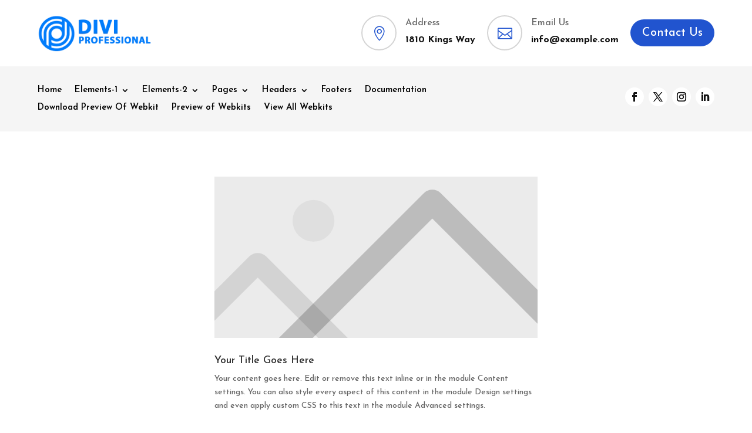

--- FILE ---
content_type: text/html; charset=UTF-8
request_url: https://divilayoutsessential.com/divibusiness/header-v1/
body_size: 16944
content:
<!DOCTYPE html>
<html lang="en-US">
<head>
	<meta charset="UTF-8" />
<meta http-equiv="X-UA-Compatible" content="IE=edge">
	<link rel="pingback" href="https://divilayoutsessential.com/divibusiness/xmlrpc.php" />

	<script type="text/javascript">
		document.documentElement.className = 'js';
	</script>

	<title>Header V1 | Divi Multipurpose Business Layouts</title>
<meta name='robots' content='max-image-preview:large' />
<link rel='dns-prefetch' href='//fonts.googleapis.com' />
<link rel="alternate" type="application/rss+xml" title="Divi Multipurpose Business Layouts &raquo; Feed" href="https://divilayoutsessential.com/divibusiness/feed/" />
<link rel="alternate" type="application/rss+xml" title="Divi Multipurpose Business Layouts &raquo; Comments Feed" href="https://divilayoutsessential.com/divibusiness/comments/feed/" />
<link rel="alternate" title="oEmbed (JSON)" type="application/json+oembed" href="https://divilayoutsessential.com/divibusiness/wp-json/oembed/1.0/embed?url=https%3A%2F%2Fdivilayoutsessential.com%2Fdivibusiness%2Fheader-v1%2F" />
<link rel="alternate" title="oEmbed (XML)" type="text/xml+oembed" href="https://divilayoutsessential.com/divibusiness/wp-json/oembed/1.0/embed?url=https%3A%2F%2Fdivilayoutsessential.com%2Fdivibusiness%2Fheader-v1%2F&#038;format=xml" />
<meta content="Divi v.4.27.5" name="generator"/><link rel='stylesheet' id='et-builder-googlefonts-cached-css' href='https://fonts.googleapis.com/css?family=Josefin+Sans:100,200,300,regular,500,600,700,100italic,200italic,300italic,italic,500italic,600italic,700italic&#038;subset=latin,latin-ext&#038;display=swap' type='text/css' media='all' />
<link rel='stylesheet' id='divi-style-css' href='https://divilayoutsessential.com/divibusiness/wp-content/themes/Divi/style-static.min.css?ver=4.27.5' type='text/css' media='all' />
<script type="text/javascript" src="https://divilayoutsessential.com/divibusiness/wp-includes/js/jquery/jquery.min.js?ver=3.7.1" id="jquery-core-js"></script>
<script type="text/javascript" src="https://divilayoutsessential.com/divibusiness/wp-includes/js/jquery/jquery-migrate.min.js?ver=3.4.1" id="jquery-migrate-js"></script>
<link rel="https://api.w.org/" href="https://divilayoutsessential.com/divibusiness/wp-json/" /><link rel="alternate" title="JSON" type="application/json" href="https://divilayoutsessential.com/divibusiness/wp-json/wp/v2/pages/92670" /><link rel="EditURI" type="application/rsd+xml" title="RSD" href="https://divilayoutsessential.com/divibusiness/xmlrpc.php?rsd" />
<meta name="generator" content="WordPress 6.9" />
<link rel="canonical" href="https://divilayoutsessential.com/divibusiness/header-v1/" />
<link rel='shortlink' href='https://divilayoutsessential.com/divibusiness/?p=92670' />
<meta name="viewport" content="width=device-width, initial-scale=1.0, maximum-scale=1.0, user-scalable=0" /><style id="et-divi-customizer-global-cached-inline-styles">body,.et_pb_column_1_2 .et_quote_content blockquote cite,.et_pb_column_1_2 .et_link_content a.et_link_main_url,.et_pb_column_1_3 .et_quote_content blockquote cite,.et_pb_column_3_8 .et_quote_content blockquote cite,.et_pb_column_1_4 .et_quote_content blockquote cite,.et_pb_blog_grid .et_quote_content blockquote cite,.et_pb_column_1_3 .et_link_content a.et_link_main_url,.et_pb_column_3_8 .et_link_content a.et_link_main_url,.et_pb_column_1_4 .et_link_content a.et_link_main_url,.et_pb_blog_grid .et_link_content a.et_link_main_url,body .et_pb_bg_layout_light .et_pb_post p,body .et_pb_bg_layout_dark .et_pb_post p{font-size:14px}.et_pb_slide_content,.et_pb_best_value{font-size:15px}@media only screen and (min-width:1350px){.et_pb_row{padding:27px 0}.et_pb_section{padding:54px 0}.single.et_pb_pagebuilder_layout.et_full_width_page .et_post_meta_wrapper{padding-top:81px}.et_pb_fullwidth_section{padding:0}}	h1,h2,h3,h4,h5,h6{font-family:'Josefin Sans',Helvetica,Arial,Lucida,sans-serif}body,input,textarea,select{font-family:'Josefin Sans',Helvetica,Arial,Lucida,sans-serif}</style><style id='global-styles-inline-css' type='text/css'>
:root{--wp--preset--aspect-ratio--square: 1;--wp--preset--aspect-ratio--4-3: 4/3;--wp--preset--aspect-ratio--3-4: 3/4;--wp--preset--aspect-ratio--3-2: 3/2;--wp--preset--aspect-ratio--2-3: 2/3;--wp--preset--aspect-ratio--16-9: 16/9;--wp--preset--aspect-ratio--9-16: 9/16;--wp--preset--color--black: #000000;--wp--preset--color--cyan-bluish-gray: #abb8c3;--wp--preset--color--white: #ffffff;--wp--preset--color--pale-pink: #f78da7;--wp--preset--color--vivid-red: #cf2e2e;--wp--preset--color--luminous-vivid-orange: #ff6900;--wp--preset--color--luminous-vivid-amber: #fcb900;--wp--preset--color--light-green-cyan: #7bdcb5;--wp--preset--color--vivid-green-cyan: #00d084;--wp--preset--color--pale-cyan-blue: #8ed1fc;--wp--preset--color--vivid-cyan-blue: #0693e3;--wp--preset--color--vivid-purple: #9b51e0;--wp--preset--gradient--vivid-cyan-blue-to-vivid-purple: linear-gradient(135deg,rgb(6,147,227) 0%,rgb(155,81,224) 100%);--wp--preset--gradient--light-green-cyan-to-vivid-green-cyan: linear-gradient(135deg,rgb(122,220,180) 0%,rgb(0,208,130) 100%);--wp--preset--gradient--luminous-vivid-amber-to-luminous-vivid-orange: linear-gradient(135deg,rgb(252,185,0) 0%,rgb(255,105,0) 100%);--wp--preset--gradient--luminous-vivid-orange-to-vivid-red: linear-gradient(135deg,rgb(255,105,0) 0%,rgb(207,46,46) 100%);--wp--preset--gradient--very-light-gray-to-cyan-bluish-gray: linear-gradient(135deg,rgb(238,238,238) 0%,rgb(169,184,195) 100%);--wp--preset--gradient--cool-to-warm-spectrum: linear-gradient(135deg,rgb(74,234,220) 0%,rgb(151,120,209) 20%,rgb(207,42,186) 40%,rgb(238,44,130) 60%,rgb(251,105,98) 80%,rgb(254,248,76) 100%);--wp--preset--gradient--blush-light-purple: linear-gradient(135deg,rgb(255,206,236) 0%,rgb(152,150,240) 100%);--wp--preset--gradient--blush-bordeaux: linear-gradient(135deg,rgb(254,205,165) 0%,rgb(254,45,45) 50%,rgb(107,0,62) 100%);--wp--preset--gradient--luminous-dusk: linear-gradient(135deg,rgb(255,203,112) 0%,rgb(199,81,192) 50%,rgb(65,88,208) 100%);--wp--preset--gradient--pale-ocean: linear-gradient(135deg,rgb(255,245,203) 0%,rgb(182,227,212) 50%,rgb(51,167,181) 100%);--wp--preset--gradient--electric-grass: linear-gradient(135deg,rgb(202,248,128) 0%,rgb(113,206,126) 100%);--wp--preset--gradient--midnight: linear-gradient(135deg,rgb(2,3,129) 0%,rgb(40,116,252) 100%);--wp--preset--font-size--small: 13px;--wp--preset--font-size--medium: 20px;--wp--preset--font-size--large: 36px;--wp--preset--font-size--x-large: 42px;--wp--preset--spacing--20: 0.44rem;--wp--preset--spacing--30: 0.67rem;--wp--preset--spacing--40: 1rem;--wp--preset--spacing--50: 1.5rem;--wp--preset--spacing--60: 2.25rem;--wp--preset--spacing--70: 3.38rem;--wp--preset--spacing--80: 5.06rem;--wp--preset--shadow--natural: 6px 6px 9px rgba(0, 0, 0, 0.2);--wp--preset--shadow--deep: 12px 12px 50px rgba(0, 0, 0, 0.4);--wp--preset--shadow--sharp: 6px 6px 0px rgba(0, 0, 0, 0.2);--wp--preset--shadow--outlined: 6px 6px 0px -3px rgb(255, 255, 255), 6px 6px rgb(0, 0, 0);--wp--preset--shadow--crisp: 6px 6px 0px rgb(0, 0, 0);}:root { --wp--style--global--content-size: 823px;--wp--style--global--wide-size: 1080px; }:where(body) { margin: 0; }.wp-site-blocks > .alignleft { float: left; margin-right: 2em; }.wp-site-blocks > .alignright { float: right; margin-left: 2em; }.wp-site-blocks > .aligncenter { justify-content: center; margin-left: auto; margin-right: auto; }:where(.is-layout-flex){gap: 0.5em;}:where(.is-layout-grid){gap: 0.5em;}.is-layout-flow > .alignleft{float: left;margin-inline-start: 0;margin-inline-end: 2em;}.is-layout-flow > .alignright{float: right;margin-inline-start: 2em;margin-inline-end: 0;}.is-layout-flow > .aligncenter{margin-left: auto !important;margin-right: auto !important;}.is-layout-constrained > .alignleft{float: left;margin-inline-start: 0;margin-inline-end: 2em;}.is-layout-constrained > .alignright{float: right;margin-inline-start: 2em;margin-inline-end: 0;}.is-layout-constrained > .aligncenter{margin-left: auto !important;margin-right: auto !important;}.is-layout-constrained > :where(:not(.alignleft):not(.alignright):not(.alignfull)){max-width: var(--wp--style--global--content-size);margin-left: auto !important;margin-right: auto !important;}.is-layout-constrained > .alignwide{max-width: var(--wp--style--global--wide-size);}body .is-layout-flex{display: flex;}.is-layout-flex{flex-wrap: wrap;align-items: center;}.is-layout-flex > :is(*, div){margin: 0;}body .is-layout-grid{display: grid;}.is-layout-grid > :is(*, div){margin: 0;}body{padding-top: 0px;padding-right: 0px;padding-bottom: 0px;padding-left: 0px;}:root :where(.wp-element-button, .wp-block-button__link){background-color: #32373c;border-width: 0;color: #fff;font-family: inherit;font-size: inherit;font-style: inherit;font-weight: inherit;letter-spacing: inherit;line-height: inherit;padding-top: calc(0.667em + 2px);padding-right: calc(1.333em + 2px);padding-bottom: calc(0.667em + 2px);padding-left: calc(1.333em + 2px);text-decoration: none;text-transform: inherit;}.has-black-color{color: var(--wp--preset--color--black) !important;}.has-cyan-bluish-gray-color{color: var(--wp--preset--color--cyan-bluish-gray) !important;}.has-white-color{color: var(--wp--preset--color--white) !important;}.has-pale-pink-color{color: var(--wp--preset--color--pale-pink) !important;}.has-vivid-red-color{color: var(--wp--preset--color--vivid-red) !important;}.has-luminous-vivid-orange-color{color: var(--wp--preset--color--luminous-vivid-orange) !important;}.has-luminous-vivid-amber-color{color: var(--wp--preset--color--luminous-vivid-amber) !important;}.has-light-green-cyan-color{color: var(--wp--preset--color--light-green-cyan) !important;}.has-vivid-green-cyan-color{color: var(--wp--preset--color--vivid-green-cyan) !important;}.has-pale-cyan-blue-color{color: var(--wp--preset--color--pale-cyan-blue) !important;}.has-vivid-cyan-blue-color{color: var(--wp--preset--color--vivid-cyan-blue) !important;}.has-vivid-purple-color{color: var(--wp--preset--color--vivid-purple) !important;}.has-black-background-color{background-color: var(--wp--preset--color--black) !important;}.has-cyan-bluish-gray-background-color{background-color: var(--wp--preset--color--cyan-bluish-gray) !important;}.has-white-background-color{background-color: var(--wp--preset--color--white) !important;}.has-pale-pink-background-color{background-color: var(--wp--preset--color--pale-pink) !important;}.has-vivid-red-background-color{background-color: var(--wp--preset--color--vivid-red) !important;}.has-luminous-vivid-orange-background-color{background-color: var(--wp--preset--color--luminous-vivid-orange) !important;}.has-luminous-vivid-amber-background-color{background-color: var(--wp--preset--color--luminous-vivid-amber) !important;}.has-light-green-cyan-background-color{background-color: var(--wp--preset--color--light-green-cyan) !important;}.has-vivid-green-cyan-background-color{background-color: var(--wp--preset--color--vivid-green-cyan) !important;}.has-pale-cyan-blue-background-color{background-color: var(--wp--preset--color--pale-cyan-blue) !important;}.has-vivid-cyan-blue-background-color{background-color: var(--wp--preset--color--vivid-cyan-blue) !important;}.has-vivid-purple-background-color{background-color: var(--wp--preset--color--vivid-purple) !important;}.has-black-border-color{border-color: var(--wp--preset--color--black) !important;}.has-cyan-bluish-gray-border-color{border-color: var(--wp--preset--color--cyan-bluish-gray) !important;}.has-white-border-color{border-color: var(--wp--preset--color--white) !important;}.has-pale-pink-border-color{border-color: var(--wp--preset--color--pale-pink) !important;}.has-vivid-red-border-color{border-color: var(--wp--preset--color--vivid-red) !important;}.has-luminous-vivid-orange-border-color{border-color: var(--wp--preset--color--luminous-vivid-orange) !important;}.has-luminous-vivid-amber-border-color{border-color: var(--wp--preset--color--luminous-vivid-amber) !important;}.has-light-green-cyan-border-color{border-color: var(--wp--preset--color--light-green-cyan) !important;}.has-vivid-green-cyan-border-color{border-color: var(--wp--preset--color--vivid-green-cyan) !important;}.has-pale-cyan-blue-border-color{border-color: var(--wp--preset--color--pale-cyan-blue) !important;}.has-vivid-cyan-blue-border-color{border-color: var(--wp--preset--color--vivid-cyan-blue) !important;}.has-vivid-purple-border-color{border-color: var(--wp--preset--color--vivid-purple) !important;}.has-vivid-cyan-blue-to-vivid-purple-gradient-background{background: var(--wp--preset--gradient--vivid-cyan-blue-to-vivid-purple) !important;}.has-light-green-cyan-to-vivid-green-cyan-gradient-background{background: var(--wp--preset--gradient--light-green-cyan-to-vivid-green-cyan) !important;}.has-luminous-vivid-amber-to-luminous-vivid-orange-gradient-background{background: var(--wp--preset--gradient--luminous-vivid-amber-to-luminous-vivid-orange) !important;}.has-luminous-vivid-orange-to-vivid-red-gradient-background{background: var(--wp--preset--gradient--luminous-vivid-orange-to-vivid-red) !important;}.has-very-light-gray-to-cyan-bluish-gray-gradient-background{background: var(--wp--preset--gradient--very-light-gray-to-cyan-bluish-gray) !important;}.has-cool-to-warm-spectrum-gradient-background{background: var(--wp--preset--gradient--cool-to-warm-spectrum) !important;}.has-blush-light-purple-gradient-background{background: var(--wp--preset--gradient--blush-light-purple) !important;}.has-blush-bordeaux-gradient-background{background: var(--wp--preset--gradient--blush-bordeaux) !important;}.has-luminous-dusk-gradient-background{background: var(--wp--preset--gradient--luminous-dusk) !important;}.has-pale-ocean-gradient-background{background: var(--wp--preset--gradient--pale-ocean) !important;}.has-electric-grass-gradient-background{background: var(--wp--preset--gradient--electric-grass) !important;}.has-midnight-gradient-background{background: var(--wp--preset--gradient--midnight) !important;}.has-small-font-size{font-size: var(--wp--preset--font-size--small) !important;}.has-medium-font-size{font-size: var(--wp--preset--font-size--medium) !important;}.has-large-font-size{font-size: var(--wp--preset--font-size--large) !important;}.has-x-large-font-size{font-size: var(--wp--preset--font-size--x-large) !important;}
/*# sourceURL=global-styles-inline-css */
</style>
<style id='wp-block-library-inline-css' type='text/css'>
:root{--wp-block-synced-color:#7a00df;--wp-block-synced-color--rgb:122,0,223;--wp-bound-block-color:var(--wp-block-synced-color);--wp-editor-canvas-background:#ddd;--wp-admin-theme-color:#007cba;--wp-admin-theme-color--rgb:0,124,186;--wp-admin-theme-color-darker-10:#006ba1;--wp-admin-theme-color-darker-10--rgb:0,107,160.5;--wp-admin-theme-color-darker-20:#005a87;--wp-admin-theme-color-darker-20--rgb:0,90,135;--wp-admin-border-width-focus:2px}@media (min-resolution:192dpi){:root{--wp-admin-border-width-focus:1.5px}}.wp-element-button{cursor:pointer}:root .has-very-light-gray-background-color{background-color:#eee}:root .has-very-dark-gray-background-color{background-color:#313131}:root .has-very-light-gray-color{color:#eee}:root .has-very-dark-gray-color{color:#313131}:root .has-vivid-green-cyan-to-vivid-cyan-blue-gradient-background{background:linear-gradient(135deg,#00d084,#0693e3)}:root .has-purple-crush-gradient-background{background:linear-gradient(135deg,#34e2e4,#4721fb 50%,#ab1dfe)}:root .has-hazy-dawn-gradient-background{background:linear-gradient(135deg,#faaca8,#dad0ec)}:root .has-subdued-olive-gradient-background{background:linear-gradient(135deg,#fafae1,#67a671)}:root .has-atomic-cream-gradient-background{background:linear-gradient(135deg,#fdd79a,#004a59)}:root .has-nightshade-gradient-background{background:linear-gradient(135deg,#330968,#31cdcf)}:root .has-midnight-gradient-background{background:linear-gradient(135deg,#020381,#2874fc)}:root{--wp--preset--font-size--normal:16px;--wp--preset--font-size--huge:42px}.has-regular-font-size{font-size:1em}.has-larger-font-size{font-size:2.625em}.has-normal-font-size{font-size:var(--wp--preset--font-size--normal)}.has-huge-font-size{font-size:var(--wp--preset--font-size--huge)}.has-text-align-center{text-align:center}.has-text-align-left{text-align:left}.has-text-align-right{text-align:right}.has-fit-text{white-space:nowrap!important}#end-resizable-editor-section{display:none}.aligncenter{clear:both}.items-justified-left{justify-content:flex-start}.items-justified-center{justify-content:center}.items-justified-right{justify-content:flex-end}.items-justified-space-between{justify-content:space-between}.screen-reader-text{border:0;clip-path:inset(50%);height:1px;margin:-1px;overflow:hidden;padding:0;position:absolute;width:1px;word-wrap:normal!important}.screen-reader-text:focus{background-color:#ddd;clip-path:none;color:#444;display:block;font-size:1em;height:auto;left:5px;line-height:normal;padding:15px 23px 14px;text-decoration:none;top:5px;width:auto;z-index:100000}html :where(.has-border-color){border-style:solid}html :where([style*=border-top-color]){border-top-style:solid}html :where([style*=border-right-color]){border-right-style:solid}html :where([style*=border-bottom-color]){border-bottom-style:solid}html :where([style*=border-left-color]){border-left-style:solid}html :where([style*=border-width]){border-style:solid}html :where([style*=border-top-width]){border-top-style:solid}html :where([style*=border-right-width]){border-right-style:solid}html :where([style*=border-bottom-width]){border-bottom-style:solid}html :where([style*=border-left-width]){border-left-style:solid}html :where(img[class*=wp-image-]){height:auto;max-width:100%}:where(figure){margin:0 0 1em}html :where(.is-position-sticky){--wp-admin--admin-bar--position-offset:var(--wp-admin--admin-bar--height,0px)}@media screen and (max-width:600px){html :where(.is-position-sticky){--wp-admin--admin-bar--position-offset:0px}}
/*wp_block_styles_on_demand_placeholder:6972660b277f3*/
/*# sourceURL=wp-block-library-inline-css */
</style>
</head>
<body class="wp-singular page-template page-template-page-template-blank page-template-page-template-blank-php page page-id-92670 wp-theme-Divi et-tb-has-template et_pb_button_helper_class et_cover_background et_pb_gutter osx et_pb_gutters3 et_pb_pagebuilder_layout et_smooth_scroll et_no_sidebar et_divi_theme et-db">
	<div id="page-container">

    <div id="main-content">


			
				<article id="post-92670" class="post-92670 page type-page status-publish hentry">

				
					<div class="entry-content">
					<div class="et-l et-l--post">
			<div class="et_builder_inner_content et_pb_gutters3">
		<div class="et_pb_section et_pb_section_0 divibusiness_headerv1_sec1 et_section_regular" >
				
				
				
				
				
				
				<div class="et_pb_row et_pb_row_0 et_pb_gutters1">
				<div class="et_pb_column et_pb_column_1_4 et_pb_column_0  et_pb_css_mix_blend_mode_passthrough">
				
				
				
				
				<div class="et_pb_module et_pb_image et_pb_image_0">
				
				
				
				
				<a href="#"><span class="et_pb_image_wrap "><img fetchpriority="high" decoding="async" width="500" height="154" src="https://divilayoutsessential.com/divibusiness/wp-content/uploads/sites/8/2023/04/divicleaning-1.png" alt="" title="divicleaning (1)" srcset="https://divilayoutsessential.com/divibusiness/wp-content/uploads/sites/8/2023/04/divicleaning-1.png 500w, https://divilayoutsessential.com/divibusiness/wp-content/uploads/sites/8/2023/04/divicleaning-1-480x148.png 480w" sizes="(min-width: 0px) and (max-width: 480px) 480px, (min-width: 481px) 500px, 100vw" class="wp-image-99696" /></span></a>
			</div>
			</div><div class="et_pb_column et_pb_column_3_4 et_pb_column_1  et_pb_css_mix_blend_mode_passthrough et-last-child">
				
				
				
				
				<div class="et_pb_module et_pb_blurb et_pb_blurb_0  et_pb_text_align_left  et_pb_blurb_position_left et_pb_bg_layout_light">
				
				
				
				
				<div class="et_pb_blurb_content">
					<div class="et_pb_main_blurb_image"><span class="et_pb_image_wrap"><span class="et-waypoint et_pb_animation_top et_pb_animation_top_tablet et_pb_animation_top_phone et-pb-icon"></span></span></div>
					<div class="et_pb_blurb_container">
						<h4 class="et_pb_module_header"><span>Address</span></h4>
						<div class="et_pb_blurb_description"><p>1810 Kings Way</p></div>
					</div>
				</div>
			</div><div class="et_pb_module et_pb_blurb et_pb_blurb_1 et_clickable  et_pb_text_align_left  et_pb_blurb_position_left et_pb_bg_layout_light">
				
				
				
				
				<div class="et_pb_blurb_content">
					<div class="et_pb_main_blurb_image"><span class="et_pb_image_wrap"><span class="et-waypoint et_pb_animation_top et_pb_animation_top_tablet et_pb_animation_top_phone et-pb-icon"></span></span></div>
					<div class="et_pb_blurb_container">
						<h4 class="et_pb_module_header"><span>Email Us</span></h4>
						<div class="et_pb_blurb_description"><p>info@example.com</p></div>
					</div>
				</div>
			</div><div class="et_pb_button_module_wrapper et_pb_button_0_wrapper et_pb_button_alignment_center et_pb_module ">
				<a class="et_pb_button et_pb_button_0 et_pb_bg_layout_light" href="">Contact Us</a>
			</div>
			</div>
				
				
				
				
			</div>
				
				
			</div><div class="et_pb_section et_pb_section_1 divibusiness_headerv1_sec2 et_pb_sticky_module et_pb_with_background et_section_regular et_pb_section--with-menu" >
				
				
				
				
				
				
				<div class="et_pb_row et_pb_row_1 et_pb_equal_columns et_pb_gutters1 et_pb_row--with-menu">
				<div class="et_pb_column et_pb_column_3_4 et_pb_column_2  et_pb_css_mix_blend_mode_passthrough et_pb_column--with-menu">
				
				
				
				
				<div class="et_pb_module et_pb_menu et_pb_menu_0 et_pb_bg_layout_light  et_pb_text_align_left et_dropdown_animation_fade et_pb_menu--without-logo et_pb_menu--style-left_aligned">
					
					
					
					
					<div class="et_pb_menu_inner_container clearfix">
						
						<div class="et_pb_menu__wrap">
							<div class="et_pb_menu__menu">
								<nav class="et-menu-nav"><ul id="menu-main-menu" class="et-menu nav"><li id="menu-item-99646" class="et_pb_menu_page_id-home menu-item menu-item-type-post_type menu-item-object-page menu-item-home menu-item-99646"><a href="https://divilayoutsessential.com/divibusiness/">Home</a></li>
<li id="menu-item-99647" class="et_pb_menu_page_id-99647 menu-item menu-item-type-custom menu-item-object-custom menu-item-has-children menu-item-99647"><a href="#">Elements-1</a>
<ul class="sub-menu">
	<li id="menu-item-99648" class="et_pb_menu_page_id-99129 menu-item menu-item-type-post_type menu-item-object-page menu-item-99648"><a href="https://divilayoutsessential.com/divibusiness/about-us/">About Us</a></li>
	<li id="menu-item-99649" class="et_pb_menu_page_id-94099 menu-item menu-item-type-post_type menu-item-object-page menu-item-99649"><a href="https://divilayoutsessential.com/divibusiness/service/">Service</a></li>
	<li id="menu-item-99650" class="et_pb_menu_page_id-91062 menu-item menu-item-type-post_type menu-item-object-page menu-item-99650"><a href="https://divilayoutsessential.com/divibusiness/contact-form-info/">Contact Form/Info</a></li>
	<li id="menu-item-99651" class="et_pb_menu_page_id-98592 menu-item menu-item-type-post_type menu-item-object-page menu-item-99651"><a href="https://divilayoutsessential.com/divibusiness/team/">Team</a></li>
	<li id="menu-item-99652" class="et_pb_menu_page_id-93367 menu-item menu-item-type-post_type menu-item-object-page menu-item-99652"><a href="https://divilayoutsessential.com/divibusiness/testimonial/">Testimonial</a></li>
	<li id="menu-item-99653" class="et_pb_menu_page_id-99237 menu-item menu-item-type-post_type menu-item-object-page menu-item-99653"><a href="https://divilayoutsessential.com/divibusiness/feature-section/">Feature Section</a></li>
	<li id="menu-item-99654" class="et_pb_menu_page_id-96465 menu-item menu-item-type-post_type menu-item-object-page menu-item-99654"><a href="https://divilayoutsessential.com/divibusiness/tab/">Tab</a></li>
	<li id="menu-item-99655" class="et_pb_menu_page_id-92542 menu-item menu-item-type-post_type menu-item-object-page menu-item-99655"><a href="https://divilayoutsessential.com/divibusiness/pricing/">Pricing</a></li>
	<li id="menu-item-99656" class="et_pb_menu_page_id-94874 menu-item menu-item-type-post_type menu-item-object-page menu-item-99656"><a href="https://divilayoutsessential.com/divibusiness/timeline/">Timeline</a></li>
	<li id="menu-item-99657" class="et_pb_menu_page_id-90722 menu-item menu-item-type-post_type menu-item-object-page menu-item-99657"><a href="https://divilayoutsessential.com/divibusiness/faq/">FAQ</a></li>
	<li id="menu-item-99658" class="et_pb_menu_page_id-91521 menu-item menu-item-type-post_type menu-item-object-page menu-item-99658"><a href="https://divilayoutsessential.com/divibusiness/gallery/">Gallery</a></li>
</ul>
</li>
<li id="menu-item-99659" class="et_pb_menu_page_id-99659 menu-item menu-item-type-custom menu-item-object-custom menu-item-has-children menu-item-99659"><a href="#">Elements-2</a>
<ul class="sub-menu">
	<li id="menu-item-99660" class="et_pb_menu_page_id-94821 menu-item menu-item-type-post_type menu-item-object-page menu-item-99660"><a href="https://divilayoutsessential.com/divibusiness/slider/">Slider</a></li>
	<li id="menu-item-99661" class="et_pb_menu_page_id-99214 menu-item menu-item-type-post_type menu-item-object-page menu-item-99661"><a href="https://divilayoutsessential.com/divibusiness/blog/">Blog</a></li>
	<li id="menu-item-99662" class="et_pb_menu_page_id-90624 menu-item menu-item-type-post_type menu-item-object-page menu-item-99662"><a href="https://divilayoutsessential.com/divibusiness/projects/">Projects</a></li>
	<li id="menu-item-99663" class="et_pb_menu_page_id-95136 menu-item menu-item-type-post_type menu-item-object-page menu-item-99663"><a href="https://divilayoutsessential.com/divibusiness/steps/">Steps</a></li>
	<li id="menu-item-99664" class="et_pb_menu_page_id-98479 menu-item menu-item-type-post_type menu-item-object-page menu-item-99664"><a href="https://divilayoutsessential.com/divibusiness/counter/">Counter</a></li>
	<li id="menu-item-99665" class="et_pb_menu_page_id-98220 menu-item menu-item-type-post_type menu-item-object-page menu-item-99665"><a href="https://divilayoutsessential.com/divibusiness/cta/">CTA</a></li>
	<li id="menu-item-99666" class="et_pb_menu_page_id-97648 menu-item menu-item-type-post_type menu-item-object-page menu-item-99666"><a href="https://divilayoutsessential.com/divibusiness/newsletter/">Newsletter</a></li>
	<li id="menu-item-99667" class="et_pb_menu_page_id-97735 menu-item menu-item-type-post_type menu-item-object-page menu-item-99667"><a href="https://divilayoutsessential.com/divibusiness/hero/">Hero</a></li>
	<li id="menu-item-99668" class="et_pb_menu_page_id-98803 menu-item menu-item-type-post_type menu-item-object-page menu-item-99668"><a href="https://divilayoutsessential.com/divibusiness/logo/">Logo</a></li>
</ul>
</li>
<li id="menu-item-99669" class="et_pb_menu_page_id-99669 menu-item menu-item-type-custom menu-item-object-custom menu-item-has-children menu-item-99669"><a href="#">Pages</a>
<ul class="sub-menu">
	<li id="menu-item-99670" class="et_pb_menu_page_id-92014 menu-item menu-item-type-post_type menu-item-object-page menu-item-99670"><a href="https://divilayoutsessential.com/divibusiness/service-detail/">Service Detail</a></li>
	<li id="menu-item-99671" class="et_pb_menu_page_id-96753 menu-item menu-item-type-post_type menu-item-object-page menu-item-99671"><a href="https://divilayoutsessential.com/divibusiness/team-detail/">Team Detail</a></li>
	<li id="menu-item-99672" class="et_pb_menu_page_id-99590 menu-item menu-item-type-post_type menu-item-object-post menu-item-99672"><a href="https://divilayoutsessential.com/divibusiness/post-4-lorem-ipsum-dummy-text/">Blog Detail</a></li>
	<li id="menu-item-99673" class="et_pb_menu_page_id-94300 menu-item menu-item-type-post_type menu-item-object-project menu-item-99673"><a href="https://divilayoutsessential.com/divibusiness/project/project-6-lorem-ipsum-dummy-text/">Project Detail</a></li>
	<li id="menu-item-99674" class="et_pb_menu_page_id-99674 menu-item menu-item-type-custom menu-item-object-custom menu-item-has-children menu-item-99674"><a href="#">Sub Menu Level 1</a>
	<ul class="sub-menu">
		<li id="menu-item-99675" class="et_pb_menu_page_id-99675 menu-item menu-item-type-custom menu-item-object-custom menu-item-99675"><a href="#">Sub Menu Level 2</a></li>
		<li id="menu-item-99676" class="et_pb_menu_page_id-99676 menu-item menu-item-type-custom menu-item-object-custom menu-item-99676"><a href="#">Sub Menu Level 2</a></li>
		<li id="menu-item-99677" class="et_pb_menu_page_id-99677 menu-item menu-item-type-custom menu-item-object-custom menu-item-99677"><a href="#">Sub Menu Level 2</a></li>
	</ul>
</li>
</ul>
</li>
<li id="menu-item-99678" class="et_pb_menu_page_id-99678 menu-item menu-item-type-custom menu-item-object-custom current-menu-ancestor current-menu-parent menu-item-has-children menu-item-99678"><a href="#">Headers</a>
<ul class="sub-menu">
	<li id="menu-item-99679" class="et_pb_menu_page_id-92670 menu-item menu-item-type-post_type menu-item-object-page current-menu-item page_item page-item-92670 current_page_item menu-item-99679"><a href="https://divilayoutsessential.com/divibusiness/header-v1/" aria-current="page">Header V1</a></li>
	<li id="menu-item-99680" class="et_pb_menu_page_id-90389 menu-item menu-item-type-post_type menu-item-object-page menu-item-99680"><a href="https://divilayoutsessential.com/divibusiness/header-v2/">Header V2</a></li>
	<li id="menu-item-99681" class="et_pb_menu_page_id-98162 menu-item menu-item-type-post_type menu-item-object-page menu-item-99681"><a href="https://divilayoutsessential.com/divibusiness/header-v3/">Header V3</a></li>
	<li id="menu-item-99682" class="et_pb_menu_page_id-99255 menu-item menu-item-type-post_type menu-item-object-page menu-item-99682"><a href="https://divilayoutsessential.com/divibusiness/header-v4/">Header V4</a></li>
	<li id="menu-item-99683" class="et_pb_menu_page_id-92307 menu-item menu-item-type-post_type menu-item-object-page menu-item-99683"><a href="https://divilayoutsessential.com/divibusiness/header-v5/">Header V5</a></li>
</ul>
</li>
<li id="menu-item-99684" class="et_pb_menu_page_id-98317 menu-item menu-item-type-post_type menu-item-object-page menu-item-99684"><a href="https://divilayoutsessential.com/divibusiness/footer/">Footers</a></li>
<li id="menu-item-99685" class="et_pb_menu_page_id-99685 menu-item menu-item-type-custom menu-item-object-custom menu-item-99685"><a href="https://divi-professional.com/ultimate-multipurpose-divi-webkit-for-wind-and-solar-energy-documentation/">Documentation</a></li>
<li id="menu-item-99686" class="et_pb_menu_page_id-99686 menu-item menu-item-type-custom menu-item-object-custom menu-item-99686"><a href="https://divilayoutsessential.com/divibusiness/wp-content/uploads/sites/8/2023/05/Multipurpose-Business.zip">Download Preview Of Webkit</a></li>
<li id="menu-item-99687" class="et_pb_menu_page_id-99128 menu-item menu-item-type-post_type menu-item-object-page menu-item-99687"><a href="https://divilayoutsessential.com/divibusiness/preview-of-webkits/">Preview of Webkits</a></li>
<li id="menu-item-99688" class="et_pb_menu_page_id-99688 menu-item menu-item-type-custom menu-item-object-custom menu-item-99688"><a href="https://divilayoutsessential.com">View All Webkits</a></li>
</ul></nav>
							</div>
							
							
							<div class="et_mobile_nav_menu">
				<div class="mobile_nav closed">
					<span class="mobile_menu_bar"></span>
				</div>
			</div>
						</div>
						
					</div>
				</div>
			</div><div class="et_pb_column et_pb_column_1_4 et_pb_column_3  et_pb_css_mix_blend_mode_passthrough et-last-child">
				
				
				
				
				<ul class="et_pb_module et_pb_social_media_follow et_pb_social_media_follow_0 clearfix  et_pb_bg_layout_light">
				
				
				
				
				<li
            class='et_pb_social_media_follow_network_0 et_pb_section_video_on_hover et_pb_social_icon et_pb_social_network_link  et-social-facebook'><a
              href='#'
              class='icon et_pb_with_border'
              title='Follow on Facebook'
               target="_blank"><span
                class='et_pb_social_media_follow_network_name'
                aria-hidden='true'
                >Follow</span></a></li><li
            class='et_pb_social_media_follow_network_1 et_pb_section_video_on_hover et_pb_social_icon et_pb_social_network_link  et-social-twitter'><a
              href='#'
              class='icon et_pb_with_border'
              title='Follow on X'
               target="_blank"><span
                class='et_pb_social_media_follow_network_name'
                aria-hidden='true'
                >Follow</span></a></li><li
            class='et_pb_social_media_follow_network_2 et_pb_section_video_on_hover et_pb_social_icon et_pb_social_network_link  et-social-instagram'><a
              href='#'
              class='icon et_pb_with_border'
              title='Follow on Instagram'
               target="_blank"><span
                class='et_pb_social_media_follow_network_name'
                aria-hidden='true'
                >Follow</span></a></li><li
            class='et_pb_social_media_follow_network_3 et_pb_section_video_on_hover et_pb_social_icon et_pb_social_network_link  et-social-linkedin'><a
              href='#'
              class='icon et_pb_with_border'
              title='Follow on LinkedIn'
               target="_blank"><span
                class='et_pb_social_media_follow_network_name'
                aria-hidden='true'
                >Follow</span></a></li>
			</ul>
			</div>
				
				
				
				
			</div>
				
				
			</div><div class="et_pb_section et_pb_section_2 et_pb_sticky_module et_pb_with_background et_section_regular et_pb_section--with-menu" >
				
				
				
				
				
				
				<div class="et_pb_row et_pb_row_2 et_pb_row--with-menu">
				<div class="et_pb_column et_pb_column_4_4 et_pb_column_4  et_pb_css_mix_blend_mode_passthrough et-last-child et_pb_column--with-menu">
				
				
				
				
				<div class="et_pb_module et_pb_menu et_pb_menu_1 et_pb_bg_layout_light  et_pb_text_align_right et_dropdown_animation_fade et_pb_menu--without-logo et_pb_menu--style-left_aligned">
					
					
					
					
					<div class="et_pb_menu_inner_container clearfix">
						<div class="et_pb_menu__logo-wrap">
			  <div class="et_pb_menu__logo">
				<img decoding="async" src="" alt="" class="et_multi_view_hidden_image" data-et-multi-view="{&quot;schema&quot;:{&quot;attrs&quot;:{&quot;desktop&quot;:{&quot;src&quot;:&quot;&quot;,&quot;alt&quot;:&quot;&quot;},&quot;tablet&quot;:{&quot;src&quot;:&quot;https:\/\/divilayoutsessential.com\/divibusiness\/wp-content\/uploads\/sites\/8\/2023\/04\/divicleaning-1.png&quot;,&quot;srcset&quot;:&quot;https:\/\/divilayoutsessential.com\/divibusiness\/wp-content\/uploads\/sites\/8\/2023\/04\/divicleaning-1.png 500w, https:\/\/divilayoutsessential.com\/divibusiness\/wp-content\/uploads\/sites\/8\/2023\/04\/divicleaning-1-480x148.png 480w&quot;,&quot;sizes&quot;:&quot;(min-width: 0px) and (max-width: 480px) 480px, (min-width: 481px) 500px, 100vw&quot;}}},&quot;slug&quot;:&quot;et_pb_menu&quot;,&quot;hover_selector&quot;:&quot;.et_pb_menu_1 .et_pb_menu__logo-wrap .et_pb_menu__logo img&quot;}" />
			  </div>
			</div>
						<div class="et_pb_menu__wrap">
							<div class="et_pb_menu__menu">
								<nav class="et-menu-nav"><ul id="menu-main-menu-1" class="et-menu nav"><li class="et_pb_menu_page_id-home menu-item menu-item-type-post_type menu-item-object-page menu-item-home menu-item-99646"><a href="https://divilayoutsessential.com/divibusiness/">Home</a></li>
<li class="et_pb_menu_page_id-99647 menu-item menu-item-type-custom menu-item-object-custom menu-item-has-children menu-item-99647"><a href="#">Elements-1</a>
<ul class="sub-menu">
	<li class="et_pb_menu_page_id-99129 menu-item menu-item-type-post_type menu-item-object-page menu-item-99648"><a href="https://divilayoutsessential.com/divibusiness/about-us/">About Us</a></li>
	<li class="et_pb_menu_page_id-94099 menu-item menu-item-type-post_type menu-item-object-page menu-item-99649"><a href="https://divilayoutsessential.com/divibusiness/service/">Service</a></li>
	<li class="et_pb_menu_page_id-91062 menu-item menu-item-type-post_type menu-item-object-page menu-item-99650"><a href="https://divilayoutsessential.com/divibusiness/contact-form-info/">Contact Form/Info</a></li>
	<li class="et_pb_menu_page_id-98592 menu-item menu-item-type-post_type menu-item-object-page menu-item-99651"><a href="https://divilayoutsessential.com/divibusiness/team/">Team</a></li>
	<li class="et_pb_menu_page_id-93367 menu-item menu-item-type-post_type menu-item-object-page menu-item-99652"><a href="https://divilayoutsessential.com/divibusiness/testimonial/">Testimonial</a></li>
	<li class="et_pb_menu_page_id-99237 menu-item menu-item-type-post_type menu-item-object-page menu-item-99653"><a href="https://divilayoutsessential.com/divibusiness/feature-section/">Feature Section</a></li>
	<li class="et_pb_menu_page_id-96465 menu-item menu-item-type-post_type menu-item-object-page menu-item-99654"><a href="https://divilayoutsessential.com/divibusiness/tab/">Tab</a></li>
	<li class="et_pb_menu_page_id-92542 menu-item menu-item-type-post_type menu-item-object-page menu-item-99655"><a href="https://divilayoutsessential.com/divibusiness/pricing/">Pricing</a></li>
	<li class="et_pb_menu_page_id-94874 menu-item menu-item-type-post_type menu-item-object-page menu-item-99656"><a href="https://divilayoutsessential.com/divibusiness/timeline/">Timeline</a></li>
	<li class="et_pb_menu_page_id-90722 menu-item menu-item-type-post_type menu-item-object-page menu-item-99657"><a href="https://divilayoutsessential.com/divibusiness/faq/">FAQ</a></li>
	<li class="et_pb_menu_page_id-91521 menu-item menu-item-type-post_type menu-item-object-page menu-item-99658"><a href="https://divilayoutsessential.com/divibusiness/gallery/">Gallery</a></li>
</ul>
</li>
<li class="et_pb_menu_page_id-99659 menu-item menu-item-type-custom menu-item-object-custom menu-item-has-children menu-item-99659"><a href="#">Elements-2</a>
<ul class="sub-menu">
	<li class="et_pb_menu_page_id-94821 menu-item menu-item-type-post_type menu-item-object-page menu-item-99660"><a href="https://divilayoutsessential.com/divibusiness/slider/">Slider</a></li>
	<li class="et_pb_menu_page_id-99214 menu-item menu-item-type-post_type menu-item-object-page menu-item-99661"><a href="https://divilayoutsessential.com/divibusiness/blog/">Blog</a></li>
	<li class="et_pb_menu_page_id-90624 menu-item menu-item-type-post_type menu-item-object-page menu-item-99662"><a href="https://divilayoutsessential.com/divibusiness/projects/">Projects</a></li>
	<li class="et_pb_menu_page_id-95136 menu-item menu-item-type-post_type menu-item-object-page menu-item-99663"><a href="https://divilayoutsessential.com/divibusiness/steps/">Steps</a></li>
	<li class="et_pb_menu_page_id-98479 menu-item menu-item-type-post_type menu-item-object-page menu-item-99664"><a href="https://divilayoutsessential.com/divibusiness/counter/">Counter</a></li>
	<li class="et_pb_menu_page_id-98220 menu-item menu-item-type-post_type menu-item-object-page menu-item-99665"><a href="https://divilayoutsessential.com/divibusiness/cta/">CTA</a></li>
	<li class="et_pb_menu_page_id-97648 menu-item menu-item-type-post_type menu-item-object-page menu-item-99666"><a href="https://divilayoutsessential.com/divibusiness/newsletter/">Newsletter</a></li>
	<li class="et_pb_menu_page_id-97735 menu-item menu-item-type-post_type menu-item-object-page menu-item-99667"><a href="https://divilayoutsessential.com/divibusiness/hero/">Hero</a></li>
	<li class="et_pb_menu_page_id-98803 menu-item menu-item-type-post_type menu-item-object-page menu-item-99668"><a href="https://divilayoutsessential.com/divibusiness/logo/">Logo</a></li>
</ul>
</li>
<li class="et_pb_menu_page_id-99669 menu-item menu-item-type-custom menu-item-object-custom menu-item-has-children menu-item-99669"><a href="#">Pages</a>
<ul class="sub-menu">
	<li class="et_pb_menu_page_id-92014 menu-item menu-item-type-post_type menu-item-object-page menu-item-99670"><a href="https://divilayoutsessential.com/divibusiness/service-detail/">Service Detail</a></li>
	<li class="et_pb_menu_page_id-96753 menu-item menu-item-type-post_type menu-item-object-page menu-item-99671"><a href="https://divilayoutsessential.com/divibusiness/team-detail/">Team Detail</a></li>
	<li class="et_pb_menu_page_id-99590 menu-item menu-item-type-post_type menu-item-object-post menu-item-99672"><a href="https://divilayoutsessential.com/divibusiness/post-4-lorem-ipsum-dummy-text/">Blog Detail</a></li>
	<li class="et_pb_menu_page_id-94300 menu-item menu-item-type-post_type menu-item-object-project menu-item-99673"><a href="https://divilayoutsessential.com/divibusiness/project/project-6-lorem-ipsum-dummy-text/">Project Detail</a></li>
	<li class="et_pb_menu_page_id-99674 menu-item menu-item-type-custom menu-item-object-custom menu-item-has-children menu-item-99674"><a href="#">Sub Menu Level 1</a>
	<ul class="sub-menu">
		<li class="et_pb_menu_page_id-99675 menu-item menu-item-type-custom menu-item-object-custom menu-item-99675"><a href="#">Sub Menu Level 2</a></li>
		<li class="et_pb_menu_page_id-99676 menu-item menu-item-type-custom menu-item-object-custom menu-item-99676"><a href="#">Sub Menu Level 2</a></li>
		<li class="et_pb_menu_page_id-99677 menu-item menu-item-type-custom menu-item-object-custom menu-item-99677"><a href="#">Sub Menu Level 2</a></li>
	</ul>
</li>
</ul>
</li>
<li class="et_pb_menu_page_id-99678 menu-item menu-item-type-custom menu-item-object-custom current-menu-ancestor current-menu-parent menu-item-has-children menu-item-99678"><a href="#">Headers</a>
<ul class="sub-menu">
	<li class="et_pb_menu_page_id-92670 menu-item menu-item-type-post_type menu-item-object-page current-menu-item page_item page-item-92670 current_page_item menu-item-99679"><a href="https://divilayoutsessential.com/divibusiness/header-v1/" aria-current="page">Header V1</a></li>
	<li class="et_pb_menu_page_id-90389 menu-item menu-item-type-post_type menu-item-object-page menu-item-99680"><a href="https://divilayoutsessential.com/divibusiness/header-v2/">Header V2</a></li>
	<li class="et_pb_menu_page_id-98162 menu-item menu-item-type-post_type menu-item-object-page menu-item-99681"><a href="https://divilayoutsessential.com/divibusiness/header-v3/">Header V3</a></li>
	<li class="et_pb_menu_page_id-99255 menu-item menu-item-type-post_type menu-item-object-page menu-item-99682"><a href="https://divilayoutsessential.com/divibusiness/header-v4/">Header V4</a></li>
	<li class="et_pb_menu_page_id-92307 menu-item menu-item-type-post_type menu-item-object-page menu-item-99683"><a href="https://divilayoutsessential.com/divibusiness/header-v5/">Header V5</a></li>
</ul>
</li>
<li class="et_pb_menu_page_id-98317 menu-item menu-item-type-post_type menu-item-object-page menu-item-99684"><a href="https://divilayoutsessential.com/divibusiness/footer/">Footers</a></li>
<li class="et_pb_menu_page_id-99685 menu-item menu-item-type-custom menu-item-object-custom menu-item-99685"><a href="https://divi-professional.com/ultimate-multipurpose-divi-webkit-for-wind-and-solar-energy-documentation/">Documentation</a></li>
<li class="et_pb_menu_page_id-99686 menu-item menu-item-type-custom menu-item-object-custom menu-item-99686"><a href="https://divilayoutsessential.com/divibusiness/wp-content/uploads/sites/8/2023/05/Multipurpose-Business.zip">Download Preview Of Webkit</a></li>
<li class="et_pb_menu_page_id-99128 menu-item menu-item-type-post_type menu-item-object-page menu-item-99687"><a href="https://divilayoutsessential.com/divibusiness/preview-of-webkits/">Preview of Webkits</a></li>
<li class="et_pb_menu_page_id-99688 menu-item menu-item-type-custom menu-item-object-custom menu-item-99688"><a href="https://divilayoutsessential.com">View All Webkits</a></li>
</ul></nav>
							</div>
							
							
							<div class="et_mobile_nav_menu">
				<div class="mobile_nav closed">
					<span class="mobile_menu_bar"></span>
				</div>
			</div>
						</div>
						
					</div>
				</div>
			</div>
				
				
				
				
			</div>
				
				
			</div><div class="et_pb_section et_pb_section_3 et_pb_fullwidth_section et_section_regular" >
				
				
				
				
				
				
				<div class="et_pb_module et_pb_fullwidth_code et_pb_fullwidth_code_0">
				
				
				
				
				<div class="et_pb_code_inner"><style>
  .divibusiness_headerv1_sec1 .et-pb-icon{width: 60px;
    height: 60px;
    line-height: 60px;
    border:2px solid rgba(0,0,0,0.17);
    text-align:center;
  border-radius:50%;    transition: all 0.3s ease;}
  .divibusiness_headerv1_sec1 .et_pb_blurb:hover .et-pb-icon{    transform: rotate(360deg);background:#2154cf;color:#fff !important;}
  .divibusiness_headerv1_sec1 .et_pb_blurb_container{vertical-align:middle;}  
.et_pb_menu ul.et_mobile_menu {
max-height: 80vh;
overflow-y: auto;
}    
 .divibusiness_headerv1_sec2 .et_pb_menu .sub-menu li a {
    padding: 8px 20px;
      transition: all 500ms ease !important;
          border-bottom: 1px solid rgba(0,0,0,.10);
}  
  .divibusiness_headerv1_sec2 .et_pb_menu .sub-menu li a:before{   content: "";
    display: inline-block;
    height: 0;
    width: 4px;
    vertical-align: middle;
    margin-right: 0;
    opacity: 0;
    visibility: hidden;
    background: #2154cf;
    -webkit-transition: height 0.4s, opacity 0.4s ease, top 0.4s ease;
    -o-transition: height 0.4s, opacity 0.4s ease, top 0.4s ease;
    -moz-transition: height 0.4s, opacity 0.4s ease, top 0.4s ease;
    transition: height 0.4s, opacity 0.4s ease, top 0.4s ease;
    position: absolute;
    top: 50%;
    left: 0;
    -webkit-transform: translateX(0);
    -moz-transform: translateX(0);
    -ms-transform: translateX(0);
    -o-transform: translateX(0);
    transform: translateX(0);}
  .divibusiness_headerv1_sec2 .et_pb_menu .sub-menu li a:hover:before,.divibusiness_headerv1_sec2 .et_pb_menu .sub-menu li.current-menu-item a:before{       top: 0;
    left: -1px;
    height: -webkit-calc(100% + 1px);
    height: -moz-calc(100% + 1px);
    height: calc(100% + 1px);
    opacity: 1;
    visibility: visible;} 
  .divibusiness_headerv1_sec2 .et_pb_menu .sub-menu li a:hover,.divibusiness_headerv1_sec2 .et_pb_menu .sub-menu li.current-menu-item a{background:#f5f5f5;padding-left:25px;}   
  .divibusiness_headerv1_sec2 .et_pb_menu .sub-menu li{padding:0;display:block;    margin: 0 !important;}
  .divibusiness_headerv1_sec2 .et_pb_menu .sub-menu li a{width:100%;}   
  .divibusiness_headerv1_sec2 .et_pb_menu .sub-menu li a:after{top: 50% !important;
    transform: translateY(-50%);} 
  .divibusiness_headerv1_sec2 .et_pb_menu .sub-menu li .sub-menu{top:0;}  
  .divibusiness_headerv1_sec2 .et_pb_menu li.menu-item-has-children:hover .sub-menu{transform: scaleY(1);} 
  @media only screen and (max-width:1146px) and (min-width:981px){
    .divibusiness_headerv1_sec2 .et_pb_menu .et-menu>li{padding:0 5px;}
    .divibusiness_headerv1_sec2 .et_pb_menu{margin-right:20px !important;}
  }    
  
/********** Mobile Menu ************/
  /*change hamburger icon to x when mobile menu is open*/

#et_mobile_nav_menu .mobile_nav.opened .mobile_menu_bar::before,
.et_pb_module.et_pb_menu .et_mobile_nav_menu .mobile_nav.opened .mobile_menu_bar::before {
	content: '\4d';
}


/*adjust the new toggle element which is added via jQuery*/

ul.et_mobile_menu li.menu-item-has-children .mobile-toggle,
ul.et_mobile_menu li.page_item_has_children .mobile-toggle,
.et-db #et-boc .et-l ul.et_mobile_menu li.menu-item-has-children .mobile-toggle,
.et-db #et-boc .et-l ul.et_mobile_menu li.page_item_has_children .mobile-toggle {
	width: 44px;
	height: 100%;
	padding: 0px !important;
	max-height: 44px;
	border: none;
	position: absolute;
	right: 0px;
	top: 0px;
	z-index: 999;
	background-color: transparent;
}


/*some code to keep everyting positioned properly*/

ul.et_mobile_menu>li.menu-item-has-children,
ul.et_mobile_menu>li.page_item_has_children,
ul.et_mobile_menu>li.menu-item-has-children .sub-menu li.menu-item-has-children,
.et-db #et-boc .et-l ul.et_mobile_menu>li.menu-item-has-children,
.et-db #et-boc .et-l ul.et_mobile_menu>li.page_item_has_children,
.et-db #et-boc .et-l ul.et_mobile_menu>li.menu-item-has-children .sub-menu li.menu-item-has-children {
	position: relative;
}


/*remove default background color from menu items that have children*/

.et_mobile_menu .menu-item-has-children>a,
.et-db #et-boc .et-l .et_mobile_menu .menu-item-has-children>a {
	background-color: transparent;
}


/*hide the submenu by default*/

ul.et_mobile_menu .menu-item-has-children .sub-menu,
#main-header ul.et_mobile_menu .menu-item-has-children .sub-menu,
.et-db #et-boc .et-l ul.et_mobile_menu .menu-item-has-children .sub-menu,
.et-db #main-header ul.et_mobile_menu .menu-item-has-children .sub-menu {
	display: none !important;
	visibility: hidden !important;
}


/*show the submenu when toggled open*/

ul.et_mobile_menu .menu-item-has-children .sub-menu.visible,
#main-header ul.et_mobile_menu .menu-item-has-children .sub-menu.visible,
.et-db #et-boc .et-l ul.et_mobile_menu .menu-item-has-children .sub-menu.visible,
.et-db #main-header ul.et_mobile_menu .menu-item-has-children .sub-menu.visible {
	display: block !important;
	visibility: visible !important;
}


/*adjust the toggle icon position and transparency*/

ul.et_mobile_menu li.menu-item-has-children .mobile-toggle,
.et-db #et-boc .et-l ul.et_mobile_menu li.menu-item-has-children .mobile-toggle {
	text-align: center;
	opacity: 1;
}


/*submenu toggle icon when closed*/

ul.et_mobile_menu li.menu-item-has-children .mobile-toggle::after,
.et-db #et-boc .et-l ul.et_mobile_menu li.menu-item-has-children .mobile-toggle::after {
	top: 10px;
	position: relative;
	font-family: "ETModules";
	content: '\33';
	color: #000;
	background: #f0f3f6;
	border-radius: 50%;
	padding: 3px;
}


/*submenu toggle icon when open*/

ul.et_mobile_menu li.menu-item-has-children.dt-open>.mobile-toggle::after,
.et-db #et-boc .et-l ul.et_mobile_menu li.menu-item-has-children.dt-open>.mobile-toggle::after {
	content: '\4d';
}


/*add point on top of the menu submenu dropdown*/

.et_pb_menu_0.et_pb_menu .et_mobile_menu:after {
	position: absolute;
	right: 5%;
	margin-left: -20px;
	top: -14px;
	width: 0;
	height: 0;
	content: '';
	border-left: 20px solid transparent;
	border-right: 20px solid transparent;
	border-bottom: 20px solid #ffffff;
}


/*adjust the position of the hamburger menu*/

.mobile_menu_bar {
	position: relative;
	display: block;
	bottom: 10px;
	line-height: 0;
}


/*force the background color and add a rounded border*/

.et_pb_menu_0.et_pb_menu .et_mobile_menu,
.et_pb_menu_0.et_pb_menu .et_mobile_menu ul {
	background-color: #ffffff!important;
	border-radius: 10px;
}  
</style>
<script>
jQuery(function($) {
        $(document).ready(function() {
            $("body ul.et_mobile_menu li.menu-item-has-children, body ul.et_mobile_menu  li.page_item_has_children").append('<a href="#" class="mobile-toggle"></a>');
            $('ul.et_mobile_menu li.menu-item-has-children .mobile-toggle, ul.et_mobile_menu li.page_item_has_children .mobile-toggle').click(function(event) {
                event.preventDefault();
                $(this).parent('li').toggleClass('dt-open');
                $(this).parent('li').find('ul.children').first().toggleClass('visible');
                $(this).parent('li').find('ul.sub-menu').first().toggleClass('visible');
            });
            iconFINAL = 'P';
            $('body ul.et_mobile_menu li.menu-item-has-children, body ul.et_mobile_menu li.page_item_has_children').attr('data-icon', iconFINAL);
            $('.mobile-toggle').on('mouseover', function() {
                $(this).parent().addClass('is-hover');
            }).on('mouseout', function() {
                $(this).parent().removeClass('is-hover');
            })
        });
    }); 
</script></div>
			</div>
				
				
			</div><div class="et_pb_section et_pb_section_4 et_section_regular" >
				
				
				
				
				
				
				<div class="et_pb_row et_pb_row_3">
				<div class="et_pb_column et_pb_column_4_4 et_pb_column_5  et_pb_css_mix_blend_mode_passthrough et-last-child">
				
				
				
				
				<div class="et_pb_module et_pb_blurb et_pb_blurb_2  et_pb_text_align_left  et_pb_blurb_position_top et_pb_bg_layout_light">
				
				
				
				
				<div class="et_pb_blurb_content">
					<div class="et_pb_main_blurb_image"><span class="et_pb_image_wrap et_pb_only_image_mode_wrap"><img decoding="async" src="[data-uri]" alt="" class="et-waypoint et_pb_animation_top et_pb_animation_top_tablet et_pb_animation_top_phone" /></span></div>
					<div class="et_pb_blurb_container">
						<h4 class="et_pb_module_header"><span>Your Title Goes Here</span></h4>
						<div class="et_pb_blurb_description"><p>Your content goes here. Edit or remove this text inline or in the module Content settings. You can also style every aspect of this content in the module Design settings and even apply custom CSS to this text in the module Advanced settings.</p></div>
					</div>
				</div>
			</div>
			</div>
				
				
				
				
			</div><div class="et_pb_row et_pb_row_4">
				<div class="et_pb_column et_pb_column_4_4 et_pb_column_6  et_pb_css_mix_blend_mode_passthrough et-last-child">
				
				
				
				
				<div class="et_pb_module et_pb_blurb et_pb_blurb_3  et_pb_text_align_left  et_pb_blurb_position_top et_pb_bg_layout_light">
				
				
				
				
				<div class="et_pb_blurb_content">
					<div class="et_pb_main_blurb_image"><span class="et_pb_image_wrap et_pb_only_image_mode_wrap"><img decoding="async" src="[data-uri]" alt="" class="et-waypoint et_pb_animation_top et_pb_animation_top_tablet et_pb_animation_top_phone" /></span></div>
					<div class="et_pb_blurb_container">
						<h4 class="et_pb_module_header"><span>Your Title Goes Here</span></h4>
						<div class="et_pb_blurb_description"><p>Your content goes here. Edit or remove this text inline or in the module Content settings. You can also style every aspect of this content in the module Design settings and even apply custom CSS to this text in the module Advanced settings.</p></div>
					</div>
				</div>
			</div>
			</div>
				
				
				
				
			</div><div class="et_pb_row et_pb_row_5">
				<div class="et_pb_column et_pb_column_4_4 et_pb_column_7  et_pb_css_mix_blend_mode_passthrough et-last-child">
				
				
				
				
				<div class="et_pb_module et_pb_blurb et_pb_blurb_4  et_pb_text_align_left  et_pb_blurb_position_top et_pb_bg_layout_light">
				
				
				
				
				<div class="et_pb_blurb_content">
					<div class="et_pb_main_blurb_image"><span class="et_pb_image_wrap et_pb_only_image_mode_wrap"><img decoding="async" src="[data-uri]" alt="" class="et-waypoint et_pb_animation_top et_pb_animation_top_tablet et_pb_animation_top_phone" /></span></div>
					<div class="et_pb_blurb_container">
						<h4 class="et_pb_module_header"><span>Your Title Goes Here</span></h4>
						<div class="et_pb_blurb_description"><p>Your content goes here. Edit or remove this text inline or in the module Content settings. You can also style every aspect of this content in the module Design settings and even apply custom CSS to this text in the module Advanced settings.</p></div>
					</div>
				</div>
			</div>
			</div>
				
				
				
				
			</div>
				
				
			</div>		</div>
	</div>
						</div>

				
				</article>

			

</div>


	<span class="et_pb_scroll_top et-pb-icon"></span>


	</div>

	<script type="speculationrules">
{"prefetch":[{"source":"document","where":{"and":[{"href_matches":"/divibusiness/*"},{"not":{"href_matches":["/divibusiness/wp-*.php","/divibusiness/wp-admin/*","/divibusiness/wp-content/uploads/sites/8/*","/divibusiness/wp-content/*","/divibusiness/wp-content/plugins/*","/divibusiness/wp-content/themes/Divi/*","/divibusiness/*\\?(.+)"]}},{"not":{"selector_matches":"a[rel~=\"nofollow\"]"}},{"not":{"selector_matches":".no-prefetch, .no-prefetch a"}}]},"eagerness":"conservative"}]}
</script>
	<script type="text/javascript">
				var et_link_options_data = [{"class":"et_pb_blurb_1","url":"mailto:%20info@example.com","target":"_self"}];
			</script>
	<script type="text/javascript" id="divi-custom-script-js-extra">
/* <![CDATA[ */
var DIVI = {"item_count":"%d Item","items_count":"%d Items"};
var et_builder_utils_params = {"condition":{"diviTheme":true,"extraTheme":false},"scrollLocations":["app","top"],"builderScrollLocations":{"desktop":"app","tablet":"app","phone":"app"},"onloadScrollLocation":"app","builderType":"fe"};
var et_frontend_scripts = {"builderCssContainerPrefix":"#et-boc","builderCssLayoutPrefix":"#et-boc .et-l"};
var et_pb_custom = {"ajaxurl":"https://divilayoutsessential.com/divibusiness/wp-admin/admin-ajax.php","images_uri":"https://divilayoutsessential.com/divibusiness/wp-content/themes/Divi/images","builder_images_uri":"https://divilayoutsessential.com/divibusiness/wp-content/themes/Divi/includes/builder/images","et_frontend_nonce":"33cfa901f8","subscription_failed":"Please, check the fields below to make sure you entered the correct information.","et_ab_log_nonce":"7cfb3deb2e","fill_message":"Please, fill in the following fields:","contact_error_message":"Please, fix the following errors:","invalid":"Invalid email","captcha":"Captcha","prev":"Prev","previous":"Previous","next":"Next","wrong_captcha":"You entered the wrong number in captcha.","wrong_checkbox":"Checkbox","ignore_waypoints":"no","is_divi_theme_used":"1","widget_search_selector":".widget_search","ab_tests":[],"is_ab_testing_active":"","page_id":"92670","unique_test_id":"","ab_bounce_rate":"5","is_cache_plugin_active":"yes","is_shortcode_tracking":"","tinymce_uri":"https://divilayoutsessential.com/divibusiness/wp-content/themes/Divi/includes/builder/frontend-builder/assets/vendors","accent_color":"#7EBEC5","waypoints_options":[]};
var et_pb_box_shadow_elements = [];
//# sourceURL=divi-custom-script-js-extra
/* ]]> */
</script>
<script type="text/javascript" src="https://divilayoutsessential.com/divibusiness/wp-content/themes/Divi/js/scripts.min.js?ver=4.27.5" id="divi-custom-script-js"></script>
<script type="text/javascript" src="https://divilayoutsessential.com/divibusiness/wp-content/themes/Divi/js/smoothscroll.js?ver=4.27.5" id="smoothscroll-js"></script>
<script type="text/javascript" src="https://divilayoutsessential.com/divibusiness/wp-content/themes/Divi/core/admin/js/common.js?ver=4.27.5" id="et-core-common-js"></script>
<script type="text/javascript" src="https://divilayoutsessential.com/divibusiness/wp-content/themes/Divi/includes/builder/feature/dynamic-assets/assets/js/jquery.fitvids.js?ver=4.27.5" id="fitvids-js"></script>
<script type="text/javascript" id="et-builder-modules-script-sticky-js-extra">
/* <![CDATA[ */
var et_pb_sticky_elements = {"et_pb_section_1":{"id":"et_pb_section_1","selector":".et_pb_section_1","position":"top","topOffset":"0px","bottomOffset":"0px","topLimit":"none","bottomLimit":"none","offsetSurrounding":"on","transition":"on","styles":{"module_alignment":{"desktop":"","tablet":"","phone":""},"positioning":"relative"},"stickyStyles":{"position_origin_r":"top_left","horizontal_offset":"","vertical_offset":""}},"et_pb_section_2":{"id":"et_pb_section_2","selector":".et_pb_section_2","position":"top","topOffset":"0px","bottomOffset":"0px","topLimit":"none","bottomLimit":"none","offsetSurrounding":"on","transition":"on","styles":{"module_alignment":{"desktop":"","tablet":"","phone":""},"positioning":"relative"},"stickyStyles":{"position_origin_r":"top_left","horizontal_offset":"","vertical_offset":""}}};
//# sourceURL=et-builder-modules-script-sticky-js-extra
/* ]]> */
</script>
<script type="text/javascript" src="https://divilayoutsessential.com/divibusiness/wp-content/themes/Divi/includes/builder/feature/dynamic-assets/assets/js/sticky-elements.js?ver=4.27.5" id="et-builder-modules-script-sticky-js"></script>
<style id="et-builder-module-design-deferred-92670-cached-inline-styles">.et_pb_section_0.et_pb_section{padding-top:0px;padding-bottom:0px}.et_pb_row_1,body #page-container .et-db #et-boc .et-l .et_pb_row_1.et_pb_row,body.et_pb_pagebuilder_layout.single #page-container #et-boc .et-l .et_pb_row_1.et_pb_row,body.et_pb_pagebuilder_layout.single.et_full_width_page #page-container #et-boc .et-l .et_pb_row_1.et_pb_row,.et_pb_row_0,body #page-container .et-db #et-boc .et-l .et_pb_row_0.et_pb_row,body.et_pb_pagebuilder_layout.single #page-container #et-boc .et-l .et_pb_row_0.et_pb_row,body.et_pb_pagebuilder_layout.single.et_full_width_page #page-container #et-boc .et-l .et_pb_row_0.et_pb_row,.et_pb_row_2,body #page-container .et-db #et-boc .et-l .et_pb_row_2.et_pb_row,body.et_pb_pagebuilder_layout.single #page-container #et-boc .et-l .et_pb_row_2.et_pb_row,body.et_pb_pagebuilder_layout.single.et_full_width_page #page-container #et-boc .et-l .et_pb_row_2.et_pb_row{width:90%;max-width:1200px}.et_pb_image_0{margin-bottom:0px!important;width:70%;text-align:left;margin-left:0}.et_pb_column_3,.et_pb_column_1{display:flex;justify-content:flex-end;align-items:center}.et_pb_blurb_0.et_pb_blurb .et_pb_module_header,.et_pb_blurb_0.et_pb_blurb .et_pb_module_header a,.et_pb_blurb_1.et_pb_blurb .et_pb_module_header,.et_pb_blurb_1.et_pb_blurb .et_pb_module_header a{font-size:16px;color:#666666!important}.et_pb_blurb_1.et_pb_blurb,.et_pb_blurb_0.et_pb_blurb{font-weight:700;font-size:16px;color:#111111!important;margin-right:20px!important;margin-bottom:0px!important}.et_pb_blurb_0 .et-pb-icon,.et_pb_blurb_1 .et-pb-icon{font-size:25px;color:#2154CF;font-family:ETmodules!important;font-weight:400!important}body #page-container .et_pb_section .et_pb_button_0{color:#FFFFFF!important;border-width:0px!important;border-radius:30px;background-color:#2154CF}body #page-container .et_pb_section .et_pb_button_0,body #page-container .et_pb_section .et_pb_button_0:hover{padding:0.3em 1em!important}body #page-container .et_pb_section .et_pb_button_0:before,body #page-container .et_pb_section .et_pb_button_0:after{display:none!important}body #page-container .et_pb_section .et_pb_button_0:hover{background-image:initial;background-color:#FF9C00}.et_pb_button_0{transition:background-color 300ms ease 0ms}.et_pb_button_0:hover{transform:scale(0.9)}.et_pb_button_0,.et_pb_button_0:after{transition:all 300ms ease 0ms}.et_pb_section_1.et_pb_section{padding-top:0px;padding-bottom:0px;background-color:#F5F5F5!important}.et_pb_section_2,.et_pb_sticky.et_pb_section_1{box-shadow:0px 2px 18px 0px rgb(0 0 0 / 30%)}.et_pb_column_2{display:flex;justify-content:flex-start;align-items:center}.et_pb_menu_0.et_pb_menu ul li a,.et_pb_menu_1.et_pb_menu ul li a{font-weight:600;font-size:15px;color:#000000!important}.et_pb_menu_1.et_pb_menu ul li:hover>a,.et_pb_menu_0.et_pb_menu ul li:hover>a,.et_pb_menu_1.et_pb_menu ul li.current-menu-item a,.et_pb_menu_1.et_pb_menu .nav li ul.sub-menu a:hover,.et_pb_menu_1.et_pb_menu .nav li ul.sub-menu li.current-menu-item a,.et_pb_menu_0.et_pb_menu ul li.current-menu-item a,.et_pb_menu_0.et_pb_menu .nav li ul.sub-menu li.current-menu-item a,.et_pb_menu_0.et_pb_menu .nav li ul.sub-menu a:hover{color:#2154CF!important}.et_pb_menu_0{margin-right:35px!important;margin-bottom:0px!important}.et_pb_menu_0.et_pb_menu ul li a,.et_pb_menu_0.et_pb_menu .nav li ul a,.et_pb_social_media_follow_0 li a.icon:before,.et_pb_menu_1.et_pb_menu ul li a,.et_pb_menu_1.et_pb_menu .nav li ul a{transition:color 300ms ease 0ms}.et_pb_menu_0.et_pb_menu .et-menu-nav li ul.sub-menu{padding:0;-webkit-box-shadow:0px 7px 7px 0px rgb(48 51 50 / 9%);-moz-box-shadow:0px 7px 7px 0px rgba(48,51,50,0.09);box-shadow:0px 7px 7px 0px rgb(48 51 50 / 9%);transition:all 0.4s ease-in-out 0s;transform:scaleY(0);transform-origin:0 0 0;border-radius:0}.et_pb_menu_0.et_pb_menu .nav li ul{background-color:#ffffff!important;border-color:RGBA(255,255,255,0)}.et_pb_menu_0.et_pb_menu .et_mobile_menu{border-color:RGBA(255,255,255,0)}.et_pb_menu_1.et_pb_menu .nav li ul.sub-menu a,.et_pb_menu_0.et_pb_menu .nav li ul.sub-menu a{color:#000000!important}.et_pb_menu_1.et_pb_menu .et_mobile_menu,.et_pb_menu_1.et_pb_menu .et_mobile_menu ul,.et_pb_menu_0.et_pb_menu .et_mobile_menu,.et_pb_menu_0.et_pb_menu .et_mobile_menu ul{background-color:#ffffff!important}.et_pb_menu_1.et_pb_menu nav>ul>li li a:hover,.et_pb_menu_1.et_pb_menu nav>ul>li>a:hover,.et_pb_menu_0.et_pb_menu nav>ul>li li a:hover,.et_pb_menu_0.et_pb_menu nav>ul>li>a:hover{opacity:1}.et_pb_menu_1 .et_pb_menu_inner_container>.et_pb_menu__logo-wrap,.et_pb_menu_1 .et_pb_menu__logo-slot,.et_pb_menu_0 .et_pb_menu_inner_container>.et_pb_menu__logo-wrap,.et_pb_menu_0 .et_pb_menu__logo-slot{width:auto;max-width:100%}.et_pb_menu_1 .et_pb_menu_inner_container>.et_pb_menu__logo-wrap .et_pb_menu__logo img,.et_pb_menu_1 .et_pb_menu__logo-slot .et_pb_menu__logo-wrap img,.et_pb_menu_0 .et_pb_menu_inner_container>.et_pb_menu__logo-wrap .et_pb_menu__logo img,.et_pb_menu_0 .et_pb_menu__logo-slot .et_pb_menu__logo-wrap img{height:auto;max-height:none}.et_pb_menu_0 .mobile_nav .mobile_menu_bar:before{color:#FF7029}.et_pb_menu_1 .et_pb_menu__icon.et_pb_menu__cart-button,.et_pb_menu_1 .et_pb_menu__icon.et_pb_menu__search-button,.et_pb_menu_1 .et_pb_menu__icon.et_pb_menu__close-search-button,.et_pb_menu_0 .et_pb_menu__icon.et_pb_menu__search-button,.et_pb_menu_0 .et_pb_menu__icon.et_pb_menu__close-search-button,.et_pb_menu_0 .et_pb_menu__icon.et_pb_menu__cart-button{color:#7EBEC5}ul.et_pb_social_media_follow_0 a.icon{border-radius:50% 50% 50% 50%}.et_pb_social_media_follow_0 li.et_pb_social_icon a.icon:before{color:#111111}.et_pb_social_media_follow_0 li.et_pb_social_icon a.icon:hover:before{color:#FFFFFF}.et_pb_section_2.et_pb_section{padding-top:0px;padding-bottom:0px;background-color:#f5f5f5!important}.et_pb_menu_1.et_pb_menu .nav li ul{background-color:#ffffff!important;border-color:#2154CF}.et_pb_menu_1.et_pb_menu .et_mobile_menu{border-color:#2154CF}.et_pb_menu_1 .mobile_nav .mobile_menu_bar:before{color:#2154CF}.et_pb_social_media_follow_network_2 a.icon,.et_pb_social_media_follow_network_1 a.icon,.et_pb_social_media_follow_network_0 a.icon,.et_pb_social_media_follow_network_3 a.icon{background-color:#FFFFFF!important;transition:background-color 300ms ease 0ms,background-image 300ms ease 0ms}.et_pb_social_media_follow_network_0 a.icon:hover,.et_pb_social_media_follow_network_2 a.icon:hover,.et_pb_social_media_follow_network_3 a.icon:hover,.et_pb_social_media_follow_network_1 a.icon:hover{background-image:initial!important;background-color:#2154CF!important}@media only screen and (min-width:981px){.et_pb_section_2{display:none!important}}@media only screen and (max-width:980px){.et_pb_image_0 .et_pb_image_wrap img{width:auto}.et_pb_menu_1 .et_pb_menu_inner_container>.et_pb_menu__logo-wrap,.et_pb_menu_1 .et_pb_menu__logo-slot{width:30%}}@media only screen and (min-width:768px) and (max-width:980px){.et_pb_section_0,.et_pb_section_1{display:none!important}}@media only screen and (max-width:767px){.et_pb_section_0,.et_pb_section_1{display:none!important}.et_pb_image_0 .et_pb_image_wrap img{width:auto}.et_pb_menu_1 .et_pb_menu_inner_container>.et_pb_menu__logo-wrap,.et_pb_menu_1 .et_pb_menu__logo-slot{width:55%}}</style></body>
</html>
